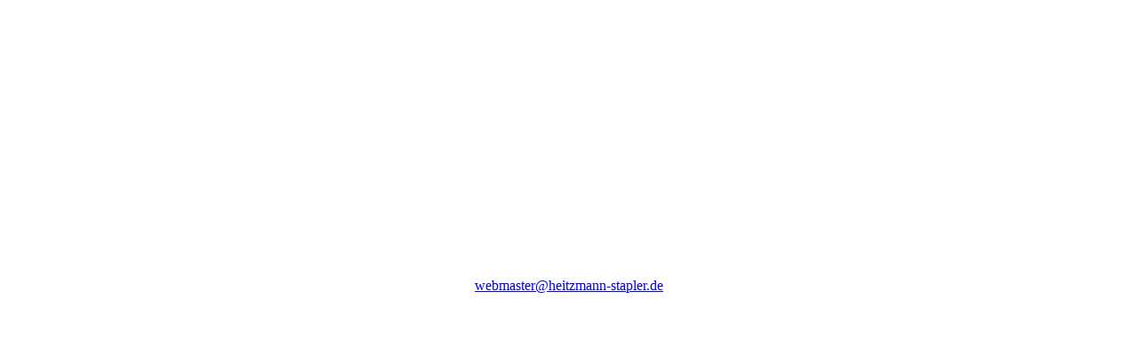

--- FILE ---
content_type: text/html
request_url: http://heitzmannkg.de/
body_size: 640
content:
<html>
<head>
<title>Sie sehen hier eine soeben freigeschaltete Homepage</title>
<meta name="author" content="Cipolletta">
<meta name="generator" content="HTML EDITOR">
<base href="http://www.webmailer.de/setup/setup3/">
</head>
<body bgcolor="white">
<table align="center" width="630" height="340" border="0" cellpadding="0" cellspacing="0">

<tr>
<td width="630" height="305"  valign="top" align="left"><p>&nbsp;</p><p>&nbsp;</p><img src="setup.jpg" border="0" alt=""></td>
</tr>

<tr>
<td valign="top" align="center"><a href="mailto:webmaster@heitzmann-stapler.de">webmaster@heitzmann-stapler.de</a></td>
</tr>

</table>
</body>
</html>
